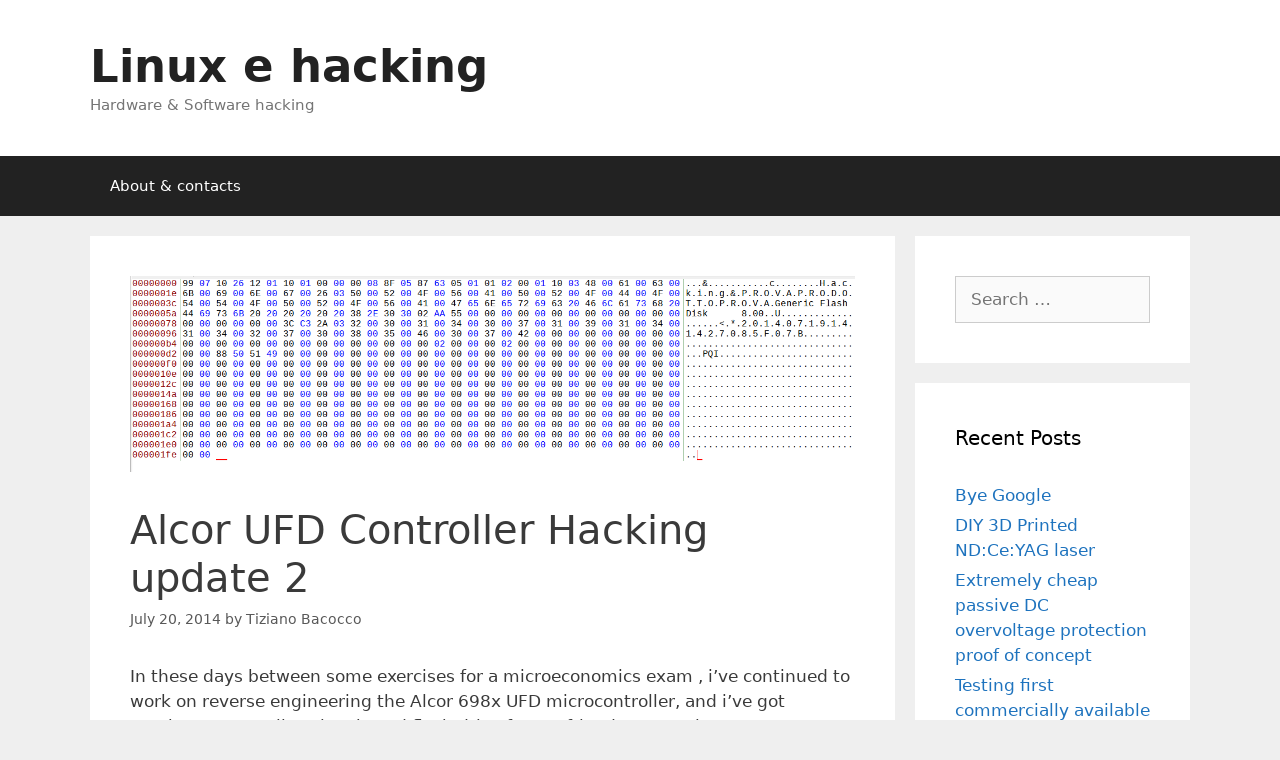

--- FILE ---
content_type: text/html; charset=UTF-8
request_url: https://linuxehacking.ovh/2014/07/20/alcor-ufd-controller-hacking-update-2/
body_size: 11218
content:
<!DOCTYPE html>
<html lang="en-US">
<head>
	<meta charset="UTF-8">
	<title>Alcor UFD Controller Hacking update 2 &#8211; Linux e hacking</title>
<meta name='robots' content='max-image-preview:large'/>
	<style>img:is([sizes="auto" i], [sizes^="auto," i]) {contain-intrinsic-size:3000px 1500px}</style>
	<meta name="viewport" content="width=device-width, initial-scale=1"><link rel="alternate" type="application/rss+xml" title="Linux e hacking &raquo; Feed" href="https://linuxehacking.ovh/feed/"/>
<link rel="alternate" type="application/rss+xml" title="Linux e hacking &raquo; Comments Feed" href="https://linuxehacking.ovh/comments/feed/"/>
<link rel="alternate" type="application/rss+xml" title="Linux e hacking &raquo; Alcor UFD Controller Hacking update 2 Comments Feed" href="https://linuxehacking.ovh/2014/07/20/alcor-ufd-controller-hacking-update-2/feed/"/>
<script>window._wpemojiSettings={"baseUrl":"https:\/\/s.w.org\/images\/core\/emoji\/16.0.1\/72x72\/","ext":".png","svgUrl":"https:\/\/s.w.org\/images\/core\/emoji\/16.0.1\/svg\/","svgExt":".svg","source":{"concatemoji":"https:\/\/linuxehacking.ovh\/wp-includes\/js\/wp-emoji-release.min.js?ver=6.8.3"}};!function(s,n){var o,i,e;function c(e){try{var t={supportTests:e,timestamp:(new Date).valueOf()};sessionStorage.setItem(o,JSON.stringify(t))}catch(e){}}function p(e,t,n){e.clearRect(0,0,e.canvas.width,e.canvas.height),e.fillText(t,0,0);var t=new Uint32Array(e.getImageData(0,0,e.canvas.width,e.canvas.height).data),a=(e.clearRect(0,0,e.canvas.width,e.canvas.height),e.fillText(n,0,0),new Uint32Array(e.getImageData(0,0,e.canvas.width,e.canvas.height).data));return t.every(function(e,t){return e===a[t]})}function u(e,t){e.clearRect(0,0,e.canvas.width,e.canvas.height),e.fillText(t,0,0);for(var n=e.getImageData(16,16,1,1),a=0;a<n.data.length;a++)if(0!==n.data[a])return!1;return!0}function f(e,t,n,a){switch(t){case"flag":return n(e,"\ud83c\udff3\ufe0f\u200d\u26a7\ufe0f","\ud83c\udff3\ufe0f\u200b\u26a7\ufe0f")?!1:!n(e,"\ud83c\udde8\ud83c\uddf6","\ud83c\udde8\u200b\ud83c\uddf6")&&!n(e,"\ud83c\udff4\udb40\udc67\udb40\udc62\udb40\udc65\udb40\udc6e\udb40\udc67\udb40\udc7f","\ud83c\udff4\u200b\udb40\udc67\u200b\udb40\udc62\u200b\udb40\udc65\u200b\udb40\udc6e\u200b\udb40\udc67\u200b\udb40\udc7f");case"emoji":return!a(e,"\ud83e\udedf")}return!1}function g(e,t,n,a){var r="undefined"!=typeof WorkerGlobalScope&&self instanceof WorkerGlobalScope?new OffscreenCanvas(300,150):s.createElement("canvas"),o=r.getContext("2d",{willReadFrequently:!0}),i=(o.textBaseline="top",o.font="600 32px Arial",{});return e.forEach(function(e){i[e]=t(o,e,n,a)}),i}function t(e){var t=s.createElement("script");t.src=e,t.defer=!0,s.head.appendChild(t)}"undefined"!=typeof Promise&&(o="wpEmojiSettingsSupports",i=["flag","emoji"],n.supports={everything:!0,everythingExceptFlag:!0},e=new Promise(function(e){s.addEventListener("DOMContentLoaded",e,{once:!0})}),new Promise(function(t){var n=function(){try{var e=JSON.parse(sessionStorage.getItem(o));if("object"==typeof e&&"number"==typeof e.timestamp&&(new Date).valueOf()<e.timestamp+604800&&"object"==typeof e.supportTests)return e.supportTests}catch(e){}return null}();if(!n){if("undefined"!=typeof Worker&&"undefined"!=typeof OffscreenCanvas&&"undefined"!=typeof URL&&URL.createObjectURL&&"undefined"!=typeof Blob)try{var e="postMessage("+g.toString()+"("+[JSON.stringify(i),f.toString(),p.toString(),u.toString()].join(",")+"));",a=new Blob([e],{type:"text/javascript"}),r=new Worker(URL.createObjectURL(a),{name:"wpTestEmojiSupports"});return void(r.onmessage=function(e){c(n=e.data),r.terminate(),t(n)})}catch(e){}c(n=g(i,f,p,u))}t(n)}).then(function(e){for(var t in e)n.supports[t]=e[t],n.supports.everything=n.supports.everything&&n.supports[t],"flag"!==t&&(n.supports.everythingExceptFlag=n.supports.everythingExceptFlag&&n.supports[t]);n.supports.everythingExceptFlag=n.supports.everythingExceptFlag&&!n.supports.flag,n.DOMReady=!1,n.readyCallback=function(){n.DOMReady=!0}}).then(function(){return e}).then(function(){var e;n.supports.everything||(n.readyCallback(),(e=n.source||{}).concatemoji?t(e.concatemoji):e.wpemoji&&e.twemoji&&(t(e.twemoji),t(e.wpemoji)))}))}((window,document),window._wpemojiSettings);</script>
<link rel='stylesheet' id='crayon-css' href='https://linuxehacking.ovh/wp-content/plugins/crayon-syntax-highlighter-2.8.6/css/min/crayon.min.css?ver=_2.7.2_beta' media='all'/>
<style id='wp-emoji-styles-inline-css'>img.wp-smiley,img.emoji{display:inline!important;border:none!important;box-shadow:none!important;height:1em!important;width:1em!important;margin:0 .07em!important;vertical-align:-.1em!important;background:none!important;padding:0!important}</style>
<link rel='stylesheet' id='wp-block-library-css' href='https://linuxehacking.ovh/wp-includes/css/dist/block-library/A.style.min.css,qver=6.8.3.pagespeed.cf.6w6iIy5A4f.css' media='all'/>
<style id='classic-theme-styles-inline-css'>.wp-block-button__link{color:#fff;background-color:#32373c;border-radius:9999px;box-shadow:none;text-decoration:none;padding:calc(.667em + 2px) calc(1.333em + 2px);font-size:1.125em}.wp-block-file__button{background:#32373c;color:#fff;text-decoration:none}</style>
<link rel="stylesheet" href="https://linuxehacking.ovh/2014/07/20/alcor-ufd-controller-hacking-update-2/_.pagespeed.co.RGPc94xBM7.css" id='global-styles-inline-css'>
<link rel='stylesheet' id='accua-forms-api-base-css' href='https://linuxehacking.ovh/wp-content/plugins/contact-forms/accua-form-api.css?ver=53' media='all'/>
<link rel='stylesheet' id='woocommerce-layout-css' href='https://linuxehacking.ovh/wp-content/plugins/woocommerce/assets/css/woocommerce-layout.css,qver=10.1.3.pagespeed.ce.6Y9SecrK74.css' media='all'/>
<link rel='stylesheet' id='woocommerce-smallscreen-css' href='https://linuxehacking.ovh/wp-content/plugins/woocommerce/assets/css/woocommerce-smallscreen.css,qver=10.1.3.pagespeed.ce.WdJmwOpYCq.css' media='only screen and (max-width: 768px)'/>
<link rel='stylesheet' id='woocommerce-general-css' href='https://linuxehacking.ovh/wp-content/plugins/woocommerce/assets/css/woocommerce.css?ver=10.1.3' media='all'/>
<style id='woocommerce-general-inline-css'>.woocommerce .page-header-image-single{display:none}.woocommerce .entry-content,.woocommerce .product .entry-summary{margin-top:0}.related.products{clear:both}.checkout-subscribe-prompt.clear{visibility:visible;height:initial;width:initial}@media (max-width:768px){.woocommerce .woocommerce-ordering,.woocommerce-page .woocommerce-ordering{float:none}.woocommerce .woocommerce-ordering select{max-width:100%}.woocommerce ul.products li.product,.woocommerce-page ul.products li.product,.woocommerce-page[class*="columns-"] ul.products li.product,.woocommerce[class*="columns-"] ul.products li.product{width:100%;float:none}}</style>
<style id='woocommerce-inline-inline-css'>.woocommerce form .form-row .required{visibility:visible}</style>
<link rel='stylesheet' id='brands-styles-css' href='https://linuxehacking.ovh/wp-content/plugins/woocommerce/assets/css/brands.css,qver=10.1.3.pagespeed.ce.SNVgFrIPFR.css' media='all'/>
<link rel='stylesheet' id='generate-style-grid-css' href='https://linuxehacking.ovh/wp-content/themes/generatepress/assets/css/unsemantic-grid.min.css,qver=3.6.0.pagespeed.ce.qCVWA14n-_.css' media='all'/>
<link rel='stylesheet' id='generate-style-css' href='https://linuxehacking.ovh/wp-content/themes/generatepress/assets/css/style.min.css,qver=3.6.0.pagespeed.ce.DVVqECG_zf.css' media='all'/>
<link rel="stylesheet" href="https://linuxehacking.ovh/2014/07/20/alcor-ufd-controller-hacking-update-2/_.pagespeed.co.37ZbHAtkD8.css" id='generate-style-inline-css'>
<link rel='stylesheet' id='generate-mobile-style-css' href='https://linuxehacking.ovh/wp-content/themes/generatepress/assets/css/mobile.min.css,qver=3.6.0.pagespeed.ce.t4yUnQc6Di.css' media='all'/>
<link rel='stylesheet' id='generate-font-icons-css' href='https://linuxehacking.ovh/wp-content/themes/generatepress/assets/css/components/A.font-icons.min.css,qver=3.6.0.pagespeed.cf.n1bPD0_Ll8.css' media='all'/>
<script src="https://linuxehacking.ovh/wp-includes/js/jquery/jquery.min.js,qver=3.7.1.pagespeed.jm.PoWN7KAtLT.js" id="jquery-core-js"></script>
<script src="https://linuxehacking.ovh/wp-includes/js/jquery/jquery-migrate.min.js,qver=3.4.1.pagespeed.jm.bhhu-RahTI.js" id="jquery-migrate-js"></script>
<script id="crayon_js-js-extra">var CrayonSyntaxSettings={"version":"_2.7.2_beta","is_admin":"0","ajaxurl":"https:\/\/linuxehacking.ovh\/wp-admin\/admin-ajax.php","prefix":"crayon-","setting":"crayon-setting","selected":"crayon-setting-selected","changed":"crayon-setting-changed","special":"crayon-setting-special","orig_value":"data-orig-value","debug":""};var CrayonSyntaxStrings={"copy":"Press %s to Copy, %s to Paste","minimize":"Click To Expand Code"};</script>
<script src="https://linuxehacking.ovh/wp-content/plugins/crayon-syntax-highlighter-2.8.6/js/min/crayon.min.js,qver=_2.7.2_beta.pagespeed.ce.O2J12Ud8of.js" id="crayon_js-js"></script>
<script src="https://linuxehacking.ovh/wp-content/plugins/woocommerce/assets/js/jquery-blockui/jquery.blockUI.min.js,qver=2.7.0-wc.10.1.3.pagespeed.jm.7mW3IicG32.js" id="jquery-blockui-js" defer data-wp-strategy="defer"></script>
<script id="wc-add-to-cart-js-extra">var wc_add_to_cart_params={"ajax_url":"\/wp-admin\/admin-ajax.php","wc_ajax_url":"\/?wc-ajax=%%endpoint%%","i18n_view_cart":"View cart","cart_url":"https:\/\/linuxehacking.ovh","is_cart":"","cart_redirect_after_add":"no"};</script>
<script src="https://linuxehacking.ovh/wp-content/plugins/woocommerce/assets/js/frontend/add-to-cart.min.js,qver=10.1.3.pagespeed.ce.0oeAWkmhZW.js" id="wc-add-to-cart-js" defer data-wp-strategy="defer"></script>
<script id="js-cookie-js" defer data-wp-strategy="defer">!function(e,t){"object"==typeof exports&&"undefined"!=typeof module?module.exports=t():"function"==typeof define&&define.amd?define(t):(e="undefined"!=typeof globalThis?globalThis:e||self,function(){var n=e.Cookies,o=e.Cookies=t();o.noConflict=function(){return e.Cookies=n,o}}())}(this,function(){"use strict";function e(e){for(var t=1;t<arguments.length;t++){var n=arguments[t];for(var o in n)e[o]=n[o]}return e}return function t(n,o){function r(t,r,i){if("undefined"!=typeof document){"number"==typeof(i=e({},o,i)).expires&&(i.expires=new Date(Date.now()+864e5*i.expires)),i.expires&&(i.expires=i.expires.toUTCString()),t=encodeURIComponent(t).replace(/%(2[346B]|5E|60|7C)/g,decodeURIComponent).replace(/[()]/g,escape);var c="";for(var u in i)i[u]&&(c+="; "+u,!0!==i[u]&&(c+="="+i[u].split(";")[0]));return document.cookie=t+"="+n.write(r,t)+c}}return Object.create({set:r,get:function(e){if("undefined"!=typeof document&&(!arguments.length||e)){for(var t=document.cookie?document.cookie.split("; "):[],o={},r=0;r<t.length;r++){var i=t[r].split("="),c=i.slice(1).join("=");try{var u=decodeURIComponent(i[0]);if(o[u]=n.read(c,u),e===u)break}catch(f){}}return e?o[e]:o}},remove:function(t,n){r(t,"",e({},n,{expires:-1}))},withAttributes:function(n){return t(this.converter,e({},this.attributes,n))},withConverter:function(n){return t(e({},this.converter,n),this.attributes)}},{attributes:{value:Object.freeze(o)},converter:{value:Object.freeze(n)}})}({read:function(e){return'"'===e[0]&&(e=e.slice(1,-1)),e.replace(/(%[\dA-F]{2})+/gi,decodeURIComponent)},write:function(e){return encodeURIComponent(e).replace(/%(2[346BF]|3[AC-F]|40|5[BDE]|60|7[BCD])/g,decodeURIComponent)}},{path:"/"})});</script>
<script id="woocommerce-js-extra">var woocommerce_params={"ajax_url":"\/wp-admin\/admin-ajax.php","wc_ajax_url":"\/?wc-ajax=%%endpoint%%","i18n_password_show":"Show password","i18n_password_hide":"Hide password"};</script>
<script src="https://linuxehacking.ovh/wp-content/plugins/woocommerce/assets/js/frontend/woocommerce.min.js,qver=10.1.3.pagespeed.ce.aXGKcf8EjK.js" id="woocommerce-js" defer data-wp-strategy="defer"></script>
<link rel="https://api.w.org/" href="https://linuxehacking.ovh/wp-json/"/><link rel="alternate" title="JSON" type="application/json" href="https://linuxehacking.ovh/wp-json/wp/v2/posts/15"/><link rel="EditURI" type="application/rsd+xml" title="RSD" href="https://linuxehacking.ovh/xmlrpc.php?rsd"/>
<meta name="generator" content="WordPress 6.8.3"/>
<meta name="generator" content="WooCommerce 10.1.3"/>
<link rel="canonical" href="https://linuxehacking.ovh/2014/07/20/alcor-ufd-controller-hacking-update-2/"/>
<link rel='shortlink' href='https://linuxehacking.ovh/?p=15'/>
<link rel="alternate" title="oEmbed (JSON)" type="application/json+oembed" href="https://linuxehacking.ovh/wp-json/oembed/1.0/embed?url=https%3A%2F%2Flinuxehacking.ovh%2F2014%2F07%2F20%2Falcor-ufd-controller-hacking-update-2%2F"/>
<link rel="alternate" title="oEmbed (XML)" type="text/xml+oembed" href="https://linuxehacking.ovh/wp-json/oembed/1.0/embed?url=https%3A%2F%2Flinuxehacking.ovh%2F2014%2F07%2F20%2Falcor-ufd-controller-hacking-update-2%2F&#038;format=xml"/>
<link rel="pingback" href="https://linuxehacking.ovh/xmlrpc.php">
	<noscript><style>.woocommerce-product-gallery{opacity:1!important}</style></noscript>
	<style>.recentcomments a{display:inline!important;padding:0!important;margin:0!important}</style><link rel="icon" href="https://linuxehacking.ovh/wp-content/uploads/2015/09/xcropped-pc5Bb7gcB-32x32.png.pagespeed.ic.3wPuBPjGZs.webp" sizes="32x32"/>
<link rel="icon" href="https://linuxehacking.ovh/wp-content/uploads/2015/09/xcropped-pc5Bb7gcB-192x192.png.pagespeed.ic.neOHChHsO9.webp" sizes="192x192"/>
<link rel="apple-touch-icon" href="https://linuxehacking.ovh/wp-content/uploads/2015/09/xcropped-pc5Bb7gcB-180x180.png.pagespeed.ic.jYnCvcIO7Q.webp"/>
<meta name="msapplication-TileImage" content="https://linuxehacking.ovh/wp-content/uploads/2015/09/cropped-pc5Bb7gcB-270x270.png"/>
</head>

<body class="wp-singular post-template-default single single-post postid-15 single-format-standard wp-embed-responsive wp-theme-generatepress theme-generatepress woocommerce-no-js right-sidebar nav-below-header separate-containers fluid-header active-footer-widgets-3 nav-aligned-left header-aligned-left dropdown-hover featured-image-active" itemtype="https://schema.org/Blog" itemscope><noscript><meta HTTP-EQUIV="refresh" content="0;url='https://linuxehacking.ovh/2014/07/20/alcor-ufd-controller-hacking-update-2/?PageSpeed=noscript'" /><style><!--table,div,span,font,p{display:none} --></style><div style="display:block">Please click <a href="https://linuxehacking.ovh/2014/07/20/alcor-ufd-controller-hacking-update-2/?PageSpeed=noscript">here</a> if you are not redirected within a few seconds.</div></noscript>
	<a class="screen-reader-text skip-link" href="#content" title="Skip to content">Skip to content</a>		<header class="site-header" id="masthead" aria-label="Site" itemtype="https://schema.org/WPHeader" itemscope>
			<div class="inside-header grid-container grid-parent">
				<div class="site-branding">
						<p class="main-title" itemprop="headline">
					<a href="https://linuxehacking.ovh/" rel="home">Linux e hacking</a>
				</p>
						<p class="site-description" itemprop="description">Hardware & Software hacking</p>
					</div>			</div>
		</header>
				<nav class="main-navigation sub-menu-right" id="site-navigation" aria-label="Primary" itemtype="https://schema.org/SiteNavigationElement" itemscope>
			<div class="inside-navigation grid-container grid-parent">
								<button class="menu-toggle" aria-controls="primary-menu" aria-expanded="false">
					<span class="mobile-menu">Menu</span>				</button>
						<div id="primary-menu" class="main-nav">
			<ul class="menu sf-menu">
				<li class="page_item page-item-130"><a href="https://linuxehacking.ovh/about-contacts/">About &#038; contacts</a></li>
			</ul>
		</div>
					</div>
		</nav>
		
	<div class="site grid-container container hfeed grid-parent" id="page">
				<div class="site-content" id="content">
			
	<div class="content-area grid-parent mobile-grid-100 grid-75 tablet-grid-75" id="primary">
		<main class="site-main" id="main">
			
<article id="post-15" class="post-15 post type-post status-publish format-standard has-post-thumbnail hentry category-uncategorized" itemtype="https://schema.org/CreativeWork" itemscope>
	<div class="inside-article">
				<div class="featured-image page-header-image-single grid-container grid-parent">
			<img width="1297" height="350" src="https://linuxehacking.ovh/wp-content/uploads/2014/07/Selezione_242.png" class="attachment-full size-full wp-post-image" alt="" itemprop="image" decoding="async" fetchpriority="high" srcset="https://linuxehacking.ovh/wp-content/uploads/2014/07/Selezione_242.png 1297w, https://linuxehacking.ovh/wp-content/uploads/2014/07/Selezione_242-300x81.png 300w, https://linuxehacking.ovh/wp-content/uploads/2014/07/Selezione_242-1024x276.png 1024w" sizes="(max-width: 1297px) 100vw, 1297px"/>		</div>
					<header class="entry-header">
				<h1 class="entry-title" itemprop="headline">Alcor UFD Controller Hacking update 2</h1>		<div class="entry-meta">
			<span class="posted-on"><time class="updated" datetime="2015-09-03T16:12:56+00:00" itemprop="dateModified">September 3, 2015</time><time class="entry-date published" datetime="2014-07-20T15:11:00+00:00" itemprop="datePublished">July 20, 2014</time></span> <span class="byline">by <span class="author vcard" itemprop="author" itemtype="https://schema.org/Person" itemscope><a class="url fn n" href="https://linuxehacking.ovh/author/tizbac/" title="View all posts by Tiziano Bacocco" rel="author" itemprop="url"><span class="author-name" itemprop="name">Tiziano Bacocco</span></a></span></span> 		</div>
					</header>
			
		<div class="entry-content" itemprop="text">
			<p>In these days between some exercises for a microeconomics exam , i&#8217;ve continued to work on reverse engineering the Alcor 698x UFD microcontroller, and i&#8217;ve got another poor quality Alcor based flash drive from a friend , so now i&#8217;ve an 8 GB one , and a 4 GB one.</p>
<p>I&#8217;ve started , with the help of wireshark , usbmon and a virtual machine running windows with USB forwarding by SPICE , reverse engineering the format of the various vendor specific commands that are sent to the flash drive.</p>
<p>But while working on it i&#8217;ve encountered a serious problem , the Linux kernel scsi implementation removes the 3 MSBs from the 2nd byte of the SCSI commands , which in our case , breaks various commands , for example , 0x51 directed at LUN 0 , would become 0x11.</p>
<p>The interesting commands now are two: 0x82 and 0x81 , they are used to download and upload configurations to the flash drive.</p>
<p></p>
<h2>
The 0x81 command is used with that specific CDB</h2>
<p><b>0x81 , 0x00 0xff , 0x00 , 0x00 , 0x00 , 0x00, 0x00 ,0x00 ,0x00 ,0x00 , 0x00 , 0x00 , 0x00 , 0x00 , 0x00&nbsp;</b><br/>
<b><br/></b><br/>
Then it takes 512 bytes of data that contains the actual configuration, below there&#8217;s an example of that configuration:</p>
<div class="separator" style="clear:both;text-align:center">
<a href="http://linuxehacking.ovh/wp-content/uploads/2014/07/Selezione_242-1024x276.png" imageanchor="1" style="margin-left:1em;margin-right:1em"><img decoding="async" border="0" src="http://linuxehacking.ovh/wp-content/uploads/2014/07/Selezione_242-1024x276.png" height="86" width="320"/></a></div>
<div class="separator" style="clear:both;text-align:center">
</div>
<div class="separator" style="clear:both;text-align:left">
Let&#8217;s look at what i&#8217;ve found so far:</div>
<div class="separator" style="clear:both;text-align:left">
Going from the start of the file to the end</div>
<div class="separator" style="clear:both;text-align:left">
</div>
<div class="separator" style="clear:both;text-align:left">
99 07 : This seems to be some sort of signature i have yet to find a flash drive that does not have it</div>
<div class="separator" style="clear:both;text-align:left">
10 : This is the vendor string length ( including zeroes , the length field itself and the type field )</div>
<div class="separator" style="clear:both;text-align:left">
26: This is the product string length ( including zeroes , the length field itself and the type field )</div>
<div class="separator" style="clear:both;text-align:left">
12 01 10 01 00 00 00 08: These bytes are still unknown , 12 could be the SCSI vendor string length , but still not tested</div>
<div class="separator" style="clear:both;text-align:left">
8F 05: This is the little endian representation of the VID ( Vendor ID ) that the usb device will show to the PC</div>
<div class="separator" style="clear:both;text-align:left">
87 63: This is the little endian representation of the PID ( Product ID ) that the usb device will show to the computer</div>
<div class="separator" style="clear:both;text-align:left">
05 01: These are the bcdDevice field of the usb descriptor</div>
<div class="separator" style="clear:both;text-align:left">
01: &nbsp;Manufacter index ( not confirmed )</div>
<div class="separator" style="clear:both;text-align:left">
02: Product index , ( not confirmed )</div>
<div class="separator" style="clear:both;text-align:left">
00 01: Unknown</div>
<div class="separator" style="clear:both;text-align:left">
10: Again vendor string length</div>
<div class="separator" style="clear:both;text-align:left">
03: Descriptor type ( String)</div>
<div class="separator" style="clear:both;text-align:left">
10 03 48 00 61 00 63 00 6B 00 69 00 6E 00 67 00: Actual Vendor String</div>
<div class="separator" style="clear:both;text-align:left">
26: Product string length ( Again )</div>
<div class="separator" style="clear:both;text-align:left">
03: Descriptor type ( String )</div>
<div class="separator" style="clear:both;text-align:left">
50 00 52 00 4F 00 56 00 41 00 50 00 52 00 4F 00 44 00 4F 00 54 00 54 00 4F 00 50 00 52 00 4F 00 56 00 41 00: The actual product string</div>
<div class="separator" style="clear:both;text-align:left">
47 65 6E 65 72 69 63 20 46 6C 61 73 68 20 44 69 73 6B 20 20 20 20 20 20 38 2E 30 30: SCSI Identification string (Generic Flash Disk &nbsp; &nbsp; &nbsp;8.00)</div>
<div class="separator" style="clear:both;text-align:left">
<b>02: This byte is a checksum of the all bytes before it , if you set it incorrectly , the flash drive will refuse to use the settings, to calculate it , sum all bytes values ( unsigned ) , and then do &amp;0xFF to use only the first eight bits.</b></div>
<div class="separator" style="clear:both;text-align:left">
AA 55 : Unknown&nbsp;</div>
<div class="separator" style="clear:both;text-align:left">
00 00 00 00 00 00 00 00 00 00 00 00 00 00 00 00 00 00 00 : Padding</div>
<div class="separator" style="clear:both;text-align:left">
3C C3 : Unknown</div>
<div class="separator" style="clear:both;text-align:left">
2A : Serial string length</div>
<div class="separator" style="clear:both;text-align:left">
03: Descriptor type (String )</div>
<div class="separator" style="clear:both;text-align:left">
32 00 30 00 31 00 34 00 30 00 37 00 31 00 39 00 31 00 34 00 31 00 34 00 32 00 37 00 30 00 38 00 35 00 46 00 30 00 37 00 42: The actual serial number string</div>
<div class="separator" style="clear:both;text-align:left">
</div>
<div class="separator" style="clear:both;text-align:left">
After that there are&nbsp;@ offset 0xc3 an 0xc7 two 02 which are unknown</div>
<div class="separator" style="clear:both;text-align:left">
And&nbsp;@ 0xd4 there&#8217;s 88 50 51 49 which is unknown too</div>
<div class="separator" style="clear:both;text-align:left">
</div>
<div class="separator" style="clear:both;text-align:left">
Once the settings have been uploaded , the flash drive has to be unplugged and plugged in again</div>
<div class="separator" style="clear:both;text-align:left">
</div>
<h2 style="clear:both;text-align:left">
The 0x82 command</h2>
<div>
This command instead, is used to read current configuration, it can be used in two ways</div>
<h3>
82 51 01 00 00 00 00 00 00 00</h3>
<div>
In that way you will get the current usb configuration with the same format as 0x81 command, 512 bytes too</div>
<h3>
82 51 00 00 00 00 00 00 00 00&nbsp;</h3>
<div class="separator" style="clear:both;text-align:left">
With this one instead you get another configuration(maybe) that still has to be investigated, and i have to figure out how it is uploaded too</div>
<div class="separator" style="clear:both;text-align:left">
</div>
<div class="separator" style="clear:both;text-align:left">
</div>
<div class="separator" style="clear:both;text-align:left">
I&#8217;ve created a git repository on github.com containing the kernel patch and the current code for the alcorhack tool</div>
<div class="separator" style="clear:both;text-align:left">
</div>
<div class="separator" style="clear:both;text-align:left">
<a href="https://github.com/tizbac/alcorhack" target="_blank">https://github.com/tizbac/alcorhack</a></div>
<div class="separator" style="clear:both;text-align:left">
</div>
<div class="separator" style="clear:both;text-align:left">
Again , if someone wants to help, contact me on G+ or comment here&nbsp;</div>
<p></p>
		</div>

				<footer class="entry-meta" aria-label="Entry meta">
			<span class="cat-links"><span class="screen-reader-text">Categories </span><a href="https://linuxehacking.ovh/category/uncategorized/" rel="category tag">Uncategorized</a></span> 		<nav id="nav-below" class="post-navigation" aria-label="Posts">
			<div class="nav-previous"><span class="prev"><a href="https://linuxehacking.ovh/2014/07/12/alcor-ufd-controller-reverse/" rel="prev">Alcor UFD Controller Reverse engineering part 1 , querying info and decrypting the flash list shipped in AlcorMP tool</a></span></div><div class="nav-next"><span class="next"><a href="https://linuxehacking.ovh/2014/08/30/quick-test-of-nva3-series-reclocking/" rel="next">Quick test of NVA3 series reclocking with nouveau and comparison with NVIDIA drivers</a></span></div>		</nav>
				</footer>
			</div>
</article>

			<div class="comments-area">
				<div id="comments">

		<div id="respond" class="comment-respond">
		<h3 id="reply-title" class="comment-reply-title">Leave a Comment <small><a rel="nofollow" id="cancel-comment-reply-link" href="/2014/07/20/alcor-ufd-controller-hacking-update-2/#respond" style="display:none">Cancel reply</a></small></h3><form action="https://linuxehacking.ovh/wp-comments-post.php" method="post" id="commentform" class="comment-form"><p class="comment-form-comment"><label for="comment" class="screen-reader-text">Comment</label><textarea id="comment" name="comment" cols="45" rows="8" required></textarea></p><label for="author" class="screen-reader-text">Name</label><input placeholder="Name *" id="author" name="author" type="text" value="" size="30" required />
<label for="email" class="screen-reader-text">Email</label><input placeholder="Email *" id="email" name="email" type="email" value="" size="30" required />
<label for="url" class="screen-reader-text">Website</label><input placeholder="Website" id="url" name="url" type="url" value="" size="30"/>
<p class="comment-form-cookies-consent"><input id="wp-comment-cookies-consent" name="wp-comment-cookies-consent" type="checkbox" value="yes"/> <label for="wp-comment-cookies-consent">Save my name, email, and website in this browser for the next time I comment.</label></p>
<p class="form-submit"><input name="submit" type="submit" id="submit" class="submit" value="Post Comment"/> <input type='hidden' name='comment_post_ID' value='15' id='comment_post_ID'/>
<input type='hidden' name='comment_parent' id='comment_parent' value='0'/>
</p><p style="display:none"><input type="hidden" id="akismet_comment_nonce" name="akismet_comment_nonce" value="e592be5058"/></p><p style="display:none!important" class="akismet-fields-container" data-prefix="ak_"><label>&#916;<textarea name="ak_hp_textarea" cols="45" rows="8" maxlength="100"></textarea></label><input type="hidden" id="ak_js_1" name="ak_js" value="45"/><script>document.getElementById("ak_js_1").setAttribute("value",(new Date()).getTime());</script></p></form>	</div><!-- #respond -->
	
</div><!-- #comments -->
			</div>

					</main>
	</div>

	<div class="widget-area sidebar is-right-sidebar grid-25 tablet-grid-25 grid-parent" id="right-sidebar">
	<div class="inside-right-sidebar">
		<aside id="search-2" class="widget inner-padding widget_search"><form method="get" class="search-form" action="https://linuxehacking.ovh/">
	<label>
		<span class="screen-reader-text">Search for:</span>
		<input type="search" class="search-field" placeholder="Search &hellip;" value="" name="s" title="Search for:">
	</label>
	<input type="submit" class="search-submit" value="Search"></form>
</aside>
		<aside id="recent-posts-2" class="widget inner-padding widget_recent_entries">
		<h2 class="widget-title">Recent Posts</h2>
		<ul>
											<li>
					<a href="https://linuxehacking.ovh/2025/05/15/bye-google/">Bye Google</a>
									</li>
											<li>
					<a href="https://linuxehacking.ovh/2025/05/12/diy-3d-printed-ndceyag-laser/">DIY 3D Printed ND:Ce:YAG laser</a>
									</li>
											<li>
					<a href="https://linuxehacking.ovh/2024/04/16/extremely-cheap-passive-dc-overvoltage-protection/">Extremely cheap passive DC overvoltage protection proof of concept</a>
									</li>
											<li>
					<a href="https://linuxehacking.ovh/2023/09/24/testing-first-commercially-available-sodium-ion-cells/">Testing first commercially available Sodium Ion cells</a>
									</li>
											<li>
					<a href="https://linuxehacking.ovh/2023/05/28/sumitomo-type-35se-common-failures-repair/">Sumitomo TYPE-35SE Common failures repair</a>
									</li>
					</ul>

		</aside><aside id="recent-comments-2" class="widget inner-padding widget_recent_comments"><h2 class="widget-title">Recent Comments</h2><ul id="recentcomments"><li class="recentcomments"><span class="comment-author-link">Tiziano Bacocco</span> on <a href="https://linuxehacking.ovh/2014/03/29/ricaricare-una-batteria-di-acer-aspire/#comment-29136">Ricaricare una batteria di Acer Aspire One e monitorarne i parametri con arduino</a></li><li class="recentcomments"><span class="comment-author-link">Marco</span> on <a href="https://linuxehacking.ovh/2014/03/29/ricaricare-una-batteria-di-acer-aspire/#comment-27344">Ricaricare una batteria di Acer Aspire One e monitorarne i parametri con arduino</a></li><li class="recentcomments"><span class="comment-author-link">mike</span> on <a href="https://linuxehacking.ovh/2014/03/30/recharging-and-reusing-acer-laptop/#comment-4685">Recharging and reusing Acer laptop batteries on DIY projects with arduino</a></li><li class="recentcomments"><span class="comment-author-link">mike</span> on <a href="https://linuxehacking.ovh/2014/03/30/recharging-and-reusing-acer-laptop/#comment-4684">Recharging and reusing Acer laptop batteries on DIY projects with arduino</a></li><li class="recentcomments"><span class="comment-author-link"><a href="http://www.subethasoftware.com" class="url" rel="ugc external nofollow">Allen Huffman</a></span> on <a href="https://linuxehacking.ovh/2016/03/30/ft232rl-usb-serial-sound-card-hack/#comment-4187">FT232RL USB Serial sound card hack</a></li></ul></aside><aside id="archives-2" class="widget inner-padding widget_archive"><h2 class="widget-title">Archives</h2>
			<ul>
					<li><a href='https://linuxehacking.ovh/2025/05/'>May 2025</a></li>
	<li><a href='https://linuxehacking.ovh/2024/04/'>April 2024</a></li>
	<li><a href='https://linuxehacking.ovh/2023/09/'>September 2023</a></li>
	<li><a href='https://linuxehacking.ovh/2023/05/'>May 2023</a></li>
	<li><a href='https://linuxehacking.ovh/2023/02/'>February 2023</a></li>
	<li><a href='https://linuxehacking.ovh/2016/04/'>April 2016</a></li>
	<li><a href='https://linuxehacking.ovh/2016/03/'>March 2016</a></li>
	<li><a href='https://linuxehacking.ovh/2016/02/'>February 2016</a></li>
	<li><a href='https://linuxehacking.ovh/2015/11/'>November 2015</a></li>
	<li><a href='https://linuxehacking.ovh/2015/10/'>October 2015</a></li>
	<li><a href='https://linuxehacking.ovh/2015/08/'>August 2015</a></li>
	<li><a href='https://linuxehacking.ovh/2015/07/'>July 2015</a></li>
	<li><a href='https://linuxehacking.ovh/2015/06/'>June 2015</a></li>
	<li><a href='https://linuxehacking.ovh/2015/03/'>March 2015</a></li>
	<li><a href='https://linuxehacking.ovh/2014/12/'>December 2014</a></li>
	<li><a href='https://linuxehacking.ovh/2014/09/'>September 2014</a></li>
	<li><a href='https://linuxehacking.ovh/2014/08/'>August 2014</a></li>
	<li><a href='https://linuxehacking.ovh/2014/07/'>July 2014</a></li>
	<li><a href='https://linuxehacking.ovh/2014/05/'>May 2014</a></li>
	<li><a href='https://linuxehacking.ovh/2014/03/'>March 2014</a></li>
	<li><a href='https://linuxehacking.ovh/2014/02/'>February 2014</a></li>
	<li><a href='https://linuxehacking.ovh/2014/01/'>January 2014</a></li>
	<li><a href='https://linuxehacking.ovh/2013/11/'>November 2013</a></li>
	<li><a href='https://linuxehacking.ovh/2013/09/'>September 2013</a></li>
	<li><a href='https://linuxehacking.ovh/2013/07/'>July 2013</a></li>
	<li><a href='https://linuxehacking.ovh/2013/05/'>May 2013</a></li>
	<li><a href='https://linuxehacking.ovh/2013/04/'>April 2013</a></li>
			</ul>

			</aside><aside id="categories-2" class="widget inner-padding widget_categories"><h2 class="widget-title">Categories</h2>
			<ul>
					<li class="cat-item cat-item-19"><a href="https://linuxehacking.ovh/category/android/">Android</a>
</li>
	<li class="cat-item cat-item-7"><a href="https://linuxehacking.ovh/category/electronics/">Electronics</a>
</li>
	<li class="cat-item cat-item-6"><a href="https://linuxehacking.ovh/category/hacking/">Hacking</a>
</li>
	<li class="cat-item cat-item-8"><a href="https://linuxehacking.ovh/category/hielectronics/">High power electronics</a>
</li>
	<li class="cat-item cat-item-10"><a href="https://linuxehacking.ovh/category/linux/">Linux</a>
</li>
	<li class="cat-item cat-item-9"><a href="https://linuxehacking.ovh/category/networking/">Networking</a>
</li>
	<li class="cat-item cat-item-18"><a href="https://linuxehacking.ovh/category/networking/openwrt/">OpenWRT</a>
</li>
	<li class="cat-item cat-item-1"><a href="https://linuxehacking.ovh/category/uncategorized/">Uncategorized</a>
</li>
			</ul>

			</aside><aside id="meta-2" class="widget inner-padding widget_meta"><h2 class="widget-title">Meta</h2>
		<ul>
						<li><a href="https://linuxehacking.ovh/wp-login.php">Log in</a></li>
			<li><a href="https://linuxehacking.ovh/feed/">Entries feed</a></li>
			<li><a href="https://linuxehacking.ovh/comments/feed/">Comments feed</a></li>

			<li><a href="https://wordpress.org/">WordPress.org</a></li>
		</ul>

		</aside><aside id="tag_cloud-3" class="widget inner-padding widget_tag_cloud"><h2 class="widget-title">Tag cloud</h2><div class="tagcloud"><a href="https://linuxehacking.ovh/tag/apple/" class="tag-cloud-link tag-link-22 tag-link-position-1" style="font-size:8pt" aria-label="apple (1 item)">apple</a>
<a href="https://linuxehacking.ovh/tag/brcm6358/" class="tag-cloud-link tag-link-2 tag-link-position-2" style="font-size:8pt" aria-label="brcm6358 (1 item)">brcm6358</a>
<a href="https://linuxehacking.ovh/tag/debrick/" class="tag-cloud-link tag-link-3 tag-link-position-3" style="font-size:8pt" aria-label="debrick (1 item)">debrick</a>
<a href="https://linuxehacking.ovh/tag/dsl2740b/" class="tag-cloud-link tag-link-4 tag-link-position-4" style="font-size:8pt" aria-label="dsl2740b (1 item)">dsl2740b</a>
<a href="https://linuxehacking.ovh/tag/lollipop/" class="tag-cloud-link tag-link-21 tag-link-position-5" style="font-size:8pt" aria-label="lollipop (1 item)">lollipop</a>
<a href="https://linuxehacking.ovh/tag/mp10s4/" class="tag-cloud-link tag-link-20 tag-link-position-6" style="font-size:8pt" aria-label="mp10s4 (1 item)">mp10s4</a>
<a href="https://linuxehacking.ovh/tag/openwrt/" class="tag-cloud-link tag-link-5 tag-link-position-7" style="font-size:8pt" aria-label="openwrt (1 item)">openwrt</a>
<a href="https://linuxehacking.ovh/tag/security/" class="tag-cloud-link tag-link-23 tag-link-position-8" style="font-size:8pt" aria-label="security (1 item)">security</a></div>
</aside>	</div>
</div>

	</div>
</div>


<div class="site-footer">
			<footer class="site-info" aria-label="Site" itemtype="https://schema.org/WPFooter" itemscope>
			<div class="inside-site-info grid-container grid-parent">
								<div class="copyright-bar">
					<span class="copyright">&copy; 2026 Linux e hacking</span> &bull; Built with <a href="https://generatepress.com" itemprop="url">GeneratePress</a>				</div>
			</div>
		</footer>
		</div>

<script type="speculationrules">
{"prefetch":[{"source":"document","where":{"and":[{"href_matches":"\/*"},{"not":{"href_matches":["\/wp-*.php","\/wp-admin\/*","\/wp-content\/uploads\/*","\/wp-content\/*","\/wp-content\/plugins\/*","\/wp-content\/themes\/generatepress\/*","\/*\\?(.+)"]}},{"not":{"selector_matches":"a[rel~=\"nofollow\"]"}},{"not":{"selector_matches":".no-prefetch, .no-prefetch a"}}]},"eagerness":"conservative"}]}
</script>
<script id="generate-a11y">!function(){"use strict";if("querySelector"in document&&"addEventListener"in window){var e=document.body;e.addEventListener("pointerdown",(function(){e.classList.add("using-mouse")}),{passive:!0}),e.addEventListener("keydown",(function(){e.classList.remove("using-mouse")}),{passive:!0})}}();</script>
	<script>(function(){var c=document.body.className;c=c.replace(/woocommerce-no-js/,'woocommerce-js');document.body.className=c;})();</script>
	<link rel='stylesheet' id='wc-blocks-style-css' href='https://linuxehacking.ovh/wp-content/plugins/woocommerce/assets/client/blocks/wc-blocks.css,qver=wc-10.1.3.pagespeed.ce.PGitmzRbmy.css' media='all'/>
<!--[if lte IE 11]>
<script src="https://linuxehacking.ovh/wp-content/themes/generatepress/assets/js/classList.min.js?ver=3.6.0" id="generate-classlist-js"></script>
<![endif]-->
<script id="generate-menu-js-before">var generatepressMenu={"toggleOpenedSubMenus":true,"openSubMenuLabel":"Open Sub-Menu","closeSubMenuLabel":"Close Sub-Menu"};</script>
<script src="https://linuxehacking.ovh/wp-content/themes/generatepress/assets/js/menu.min.js?ver=3.6.0" id="generate-menu-js"></script>
<script src="https://linuxehacking.ovh/wp-includes/js/comment-reply.min.js?ver=6.8.3" id="comment-reply-js" async data-wp-strategy="async"></script>
<script src="https://linuxehacking.ovh/wp-content/plugins/woocommerce/assets/js/sourcebuster/sourcebuster.min.js?ver=10.1.3" id="sourcebuster-js-js"></script>
<script id="wc-order-attribution-js-extra">var wc_order_attribution={"params":{"lifetime":1.0000000000000001e-5,"session":30,"base64":false,"ajaxurl":"https:\/\/linuxehacking.ovh\/wp-admin\/admin-ajax.php","prefix":"wc_order_attribution_","allowTracking":true},"fields":{"source_type":"current.typ","referrer":"current_add.rf","utm_campaign":"current.cmp","utm_source":"current.src","utm_medium":"current.mdm","utm_content":"current.cnt","utm_id":"current.id","utm_term":"current.trm","utm_source_platform":"current.plt","utm_creative_format":"current.fmt","utm_marketing_tactic":"current.tct","session_entry":"current_add.ep","session_start_time":"current_add.fd","session_pages":"session.pgs","session_count":"udata.vst","user_agent":"udata.uag"}};</script>
<script src="https://linuxehacking.ovh/wp-content/plugins/woocommerce/assets/js/frontend/order-attribution.min.js,qver=10.1.3.pagespeed.ce.2DTyrXiiJo.js" id="wc-order-attribution-js"></script>
<script defer src="https://linuxehacking.ovh/wp-content/plugins/akismet/_inc/akismet-frontend.js?ver=1757430215" id="akismet-frontend-js"></script>

</body>
</html>
